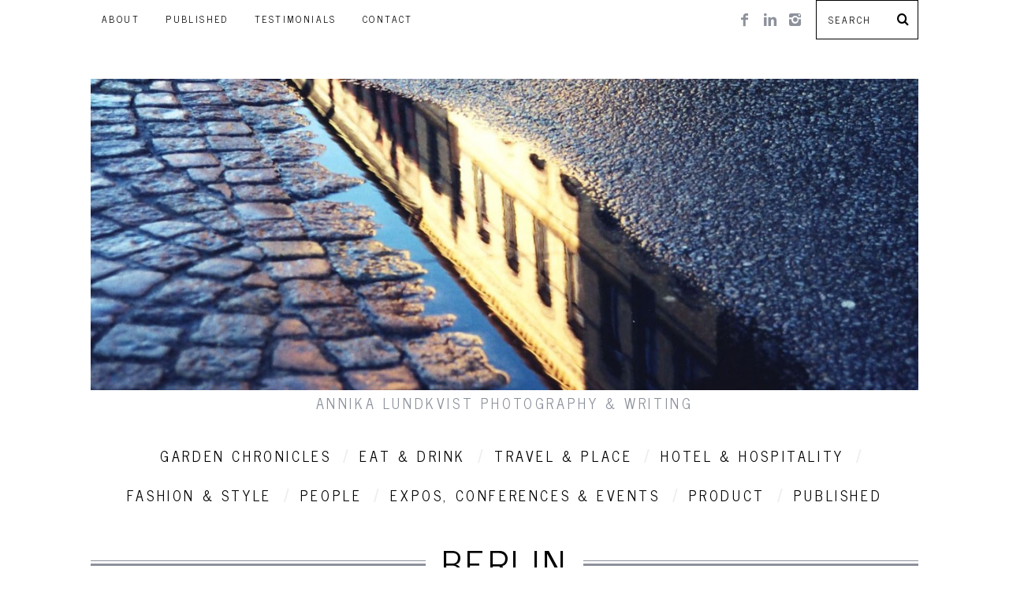

--- FILE ---
content_type: text/html; charset=UTF-8
request_url: https://annikalundkvistphotography.com/tag/berlin/
body_size: 11767
content:
<!DOCTYPE html>
<!--[if lt IE 9]><html lang="en-US" class="oldie"><![endif]-->
<!--[if (gte IE 9) | !(IE)]><!--><html lang="en-US" class="modern"><!--<![endif]-->
<head>
<meta charset="UTF-8" />
<meta name="viewport" content="width=device-width, initial-scale=1" />
<!--[if IE]><meta http-equiv='X-UA-Compatible' content='IE=edge,chrome=1'><![endif]-->
<title>Berlin | Annika Lundkvist Photography &amp; Writing</title>
<link rel="shortcut icon" href="" />
<link rel="apple-touch-icon-precomposed" href="http://annikalundkvistphotography.com/wp-content/uploads/2014/06/Spegelbild_Circle_Sm.jpg" />

<link rel='dns-prefetch' href='//fonts.googleapis.com' />
<link rel='dns-prefetch' href='//s.w.org' />
<link rel="alternate" type="application/rss+xml" title="Annika Lundkvist Photography &amp; Writing &raquo; Feed" href="https://annikalundkvistphotography.com/feed/" />
<link rel="alternate" type="application/rss+xml" title="Annika Lundkvist Photography &amp; Writing &raquo; Comments Feed" href="https://annikalundkvistphotography.com/comments/feed/" />
<link rel="alternate" type="application/rss+xml" title="Annika Lundkvist Photography &amp; Writing &raquo; Berlin Tag Feed" href="https://annikalundkvistphotography.com/tag/berlin/feed/" />
		<script type="text/javascript">
			window._wpemojiSettings = {"baseUrl":"https:\/\/s.w.org\/images\/core\/emoji\/11\/72x72\/","ext":".png","svgUrl":"https:\/\/s.w.org\/images\/core\/emoji\/11\/svg\/","svgExt":".svg","source":{"concatemoji":"https:\/\/annikalundkvistphotography.com\/wp-includes\/js\/wp-emoji-release.min.js?ver=4.9.26"}};
			!function(e,a,t){var n,r,o,i=a.createElement("canvas"),p=i.getContext&&i.getContext("2d");function s(e,t){var a=String.fromCharCode;p.clearRect(0,0,i.width,i.height),p.fillText(a.apply(this,e),0,0);e=i.toDataURL();return p.clearRect(0,0,i.width,i.height),p.fillText(a.apply(this,t),0,0),e===i.toDataURL()}function c(e){var t=a.createElement("script");t.src=e,t.defer=t.type="text/javascript",a.getElementsByTagName("head")[0].appendChild(t)}for(o=Array("flag","emoji"),t.supports={everything:!0,everythingExceptFlag:!0},r=0;r<o.length;r++)t.supports[o[r]]=function(e){if(!p||!p.fillText)return!1;switch(p.textBaseline="top",p.font="600 32px Arial",e){case"flag":return s([55356,56826,55356,56819],[55356,56826,8203,55356,56819])?!1:!s([55356,57332,56128,56423,56128,56418,56128,56421,56128,56430,56128,56423,56128,56447],[55356,57332,8203,56128,56423,8203,56128,56418,8203,56128,56421,8203,56128,56430,8203,56128,56423,8203,56128,56447]);case"emoji":return!s([55358,56760,9792,65039],[55358,56760,8203,9792,65039])}return!1}(o[r]),t.supports.everything=t.supports.everything&&t.supports[o[r]],"flag"!==o[r]&&(t.supports.everythingExceptFlag=t.supports.everythingExceptFlag&&t.supports[o[r]]);t.supports.everythingExceptFlag=t.supports.everythingExceptFlag&&!t.supports.flag,t.DOMReady=!1,t.readyCallback=function(){t.DOMReady=!0},t.supports.everything||(n=function(){t.readyCallback()},a.addEventListener?(a.addEventListener("DOMContentLoaded",n,!1),e.addEventListener("load",n,!1)):(e.attachEvent("onload",n),a.attachEvent("onreadystatechange",function(){"complete"===a.readyState&&t.readyCallback()})),(n=t.source||{}).concatemoji?c(n.concatemoji):n.wpemoji&&n.twemoji&&(c(n.twemoji),c(n.wpemoji)))}(window,document,window._wpemojiSettings);
		</script>
		<style type="text/css">
img.wp-smiley,
img.emoji {
	display: inline !important;
	border: none !important;
	box-shadow: none !important;
	height: 1em !important;
	width: 1em !important;
	margin: 0 .07em !important;
	vertical-align: -0.1em !important;
	background: none !important;
	padding: 0 !important;
}
</style>
<link rel='stylesheet' id='formidable-css'  href='https://annikalundkvistphotography.com/wp-content/plugins/formidable/css/formidableforms.css?ver=219945' type='text/css' media='all' />
<link rel='stylesheet' id='contact-form-7-css'  href='https://annikalundkvistphotography.com/wp-content/plugins/contact-form-7/includes/css/styles.css?ver=4.0.1' type='text/css' media='all' />
<link rel='stylesheet' id='SFSImainCss-css'  href='https://annikalundkvistphotography.com/wp-content/plugins/ultimate-social-media-icons/css/sfsi-style.css?ver=4.9.26' type='text/css' media='all' />
<link rel='stylesheet' id='main-style-css'  href='https://annikalundkvistphotography.com/wp-content/themes/simplemag/style.css?ver=4.9.26' type='text/css' media='all' />
<link rel='stylesheet' id='mc4wp-form-basic-css'  href='https://annikalundkvistphotography.com/wp-content/plugins/mailchimp-for-wp/assets/css/form-basic.min.css?ver=3.1' type='text/css' media='all' />
<link rel='stylesheet' id='redux-google-fonts-ti_option-css'  href='https://fonts.googleapis.com/css?family=News+Cycle%3A400%7CLato&#038;subset=latin&#038;ver=1625858284' type='text/css' media='all' />
<link rel='stylesheet' id='jetpack_css-css'  href='https://annikalundkvistphotography.com/wp-content/plugins/jetpack/css/jetpack.css?ver=3.2.5' type='text/css' media='all' />
<script type='text/javascript' src='https://annikalundkvistphotography.com/wp-includes/js/jquery/jquery.js?ver=1.12.4'></script>
<script type='text/javascript' src='https://annikalundkvistphotography.com/wp-includes/js/jquery/jquery-migrate.min.js?ver=1.4.1'></script>
<link rel='https://api.w.org/' href='https://annikalundkvistphotography.com/wp-json/' />
<link rel="EditURI" type="application/rsd+xml" title="RSD" href="https://annikalundkvistphotography.com/xmlrpc.php?rsd" />
<link rel="wlwmanifest" type="application/wlwmanifest+xml" href="https://annikalundkvistphotography.com/wp-includes/wlwmanifest.xml" /> 
<meta name="generator" content="WordPress 4.9.26" />
<meta name="[base64]" content="ywVusQtrKmRKnNvKFfnN"/><meta name="viewport" content="width=device-width, initial-scale=1"><meta property="og:image:secure_url" content="https://annikalundkvistphotography.com/wp-content/uploads/2018/07/ABC_0899-2.jpg" data-id="sfsi"><meta property="og:image:type" content="" data-id="sfsi" /><meta property="og:image:width" content="2000" data-id="sfsi" /><meta property="og:image:height" content="2992" data-id="sfsi" /><meta property="og:url" content="https://annikalundkvistphotography.com/2018/07/kiezkind-%e2%9d%a4%ef%b8%8f/" data-id="sfsi" /><meta property="og:description" content="On our recent visit to Berlin, I knew we had to visit at least one 'Eltern Kind Cafe'.  I love these concepts- cafes with areas for children to play while parents relax with their coffee &amp; coffee.  Our recent visit to Germany's capital was brief so I really wanted to choose right for our first family visit to one of these, also known as Kindercafes.  I definitely feel we chose right in selecting Kiezkind. Situated cozily in Helmholzplatz in Prenzlauer Berg, the building, now housing a cafe, sandbox and areas for hosting parties,  has industrial bones &amp; a lot of atmosphere.  It was originally an electrical power station for surrounding streets. It was superb to order a couple of hot caffeinated beverages, sit, relax &amp; watch our son play.













" data-id="sfsi" /><meta property="og:title" content="KIEZKIND ❤️" data-id="sfsi" /><!-- <meta name="NextGEN" version="3.1.5" /> -->
<style type="text/css">
.main-menu > ul > li:hover > a {color:#ffffff;}.secondary-menu ul > li:hover > a {color:#144f03;}.main-menu > ul > .link-arrow > a:after{border-color:transparent transparent #064403;}.main-menu > ul > li > .sub-menu{border-top-color:#064403;}.modern .content-over-image figure:before{opacity:0.1;}#searchform input,#searchform button{color:#000000}.modern .content-over-image:hover figure:before{opacity:0.7;}.main-menu .sub-menu .sub-links a:after{background-color:#ffffff}.sidebar .widget{border-bottom:1px solid #ffffff;}.footer-sidebar .widget_rss li:after,.footer-sidebar .widget_pages li a:after,.footer-sidebar .widget_nav_menu li a:after,.footer-sidebar .widget_categories ul li:after, .footer-sidebar .widget_recent_entries li:after,.footer-sidebar .widget_recent_comments li:after{background-color:#000000;}.footer-sidebar .widget_ti_latest_comments .comment-text:after{border-bottom-color:#ffffff;}.footer-sidebar .widget_ti_latest_comments .comment-text:before{border-bottom-color:#585b61;}.footer-sidebar .widget_ti_latest_comments .comment-text{border-color:#585b61;}
.sub-menu-columns .sub-menu .sub-links > .menu-item-has-children > a {color:#ffcc0d;}
.title-with-sep{background:url("https://annikalundkvistphotography.com/wp-content/themes/simplemag/images/section-header.png") repeat-x 0 50%;}
/* Custom CSS */
</style>
<link rel="icon" href="https://annikalundkvistphotography.com/wp-content/uploads/2019/03/cropped-ALP-logo-32x32.jpg" sizes="32x32" />
<link rel="icon" href="https://annikalundkvistphotography.com/wp-content/uploads/2019/03/cropped-ALP-logo-192x192.jpg" sizes="192x192" />
<link rel="apple-touch-icon-precomposed" href="https://annikalundkvistphotography.com/wp-content/uploads/2019/03/cropped-ALP-logo-180x180.jpg" />
<meta name="msapplication-TileImage" content="https://annikalundkvistphotography.com/wp-content/uploads/2019/03/cropped-ALP-logo-270x270.jpg" />
<style type="text/css" title="dynamic-css" class="options-output">h1, h2, h3, h4, h5, h6, .main-menu a, .secondary-menu a, .widget_pages, .widget_categories, .widget_nav_menu, .tagline, .sub-title, .entry-meta, .entry-note, .read-more, #submit, .single .entry-content > p:first-of-type:first-letter, input#s, .single-author-box .vcard, .comment-author, .comment-meta, .comment-reply-link, #respond label, .copyright, #wp-calendar tbody, .latest-reviews i, .score-box .total{font-family:"News Cycle";font-weight:400;font-style:normal;}.title-with-sep, .title-with-bg, .classic-layout .entry-title, .posts-slider .entry-title{font-size:48px;}.main-menu > ul > li{font-size:18px;}body{font-family:Lato;font-weight:normal;font-style:normal;font-size:16px;}body, .site-content, .layout-full .title-with-sep .title, .layout-full .title-with-sep .entry-title{background-color:#ffffff;}.entry-image, .paging-navigation .current, .link-pages span, .score-line span, .entry-breakdown .item .score-line, .widget_ti_most_commented span, .all-news-link .read-more{background-color:#195904;}.paging-navigation .current, .widget span i, .score-line span i, .all-news-link .read-more{color:#000000;}#masthead, .main-menu-fixed{background-color:#ffffff;}.top-strip, .secondary-menu .sub-menu, .top-strip #searchform input[type="text"], .top-strip .social li ul{background-color:#ffffff;}.top-strip{border-bottom:0px solid #ffffff;}.secondary-menu a{color:#000000;}.secondary-menu a:hover{color:#144f03;}.secondary-menu li, .top-strip #searchform input[type="text"]{border-color:#ffffff;}.top-strip .social li a{color:#8c919b;}.main-menu,.sticky-active .main-menu-fixed{background-color:#ffffff;}.main-menu > ul > li > a{color:#000000;}.main-menu > ul > li > a:hover{color:#ffffff;}.main-menu > ul > li:after{color:#eeeeee;}.main-menu{border-top:1px solid #ffffff;}.main-menu{border-bottom:3px solid #ffffff;}.main-menu .sub-menu{border-top:0px solid #ffffff;border-bottom:0px solid #ffffff;border-left:0px solid #ffffff;border-right:0px solid #ffffff;}.main-menu .sub-menu,.main-menu .sub-menu-two-columns .sub-menu:before{background-color:#ffffff;}.sub-links li a{color:#ffffff;}.sub-links li a:hover{color:#ffcc0d;}.main-menu .sub-menu .sub-links a:after{background-color:#ffffff;}.main-menu .sub-menu:after{background-color:#ffffff;}.sub-posts li a{color:#ffffff;}.sub-posts li a:hover{color:#ffcc0d;}.modern .content-over-image figure:before{background-color:#ffffff;}.sidebar{border-top:1px solid #ffffff;border-bottom:1px solid #ffffff;border-left:1px solid #ffffff;border-right:1px solid #ffffff;}.slide-dock{background-color:#ffffff;}.slide-dock h3, .slide-dock a, .slide-dock p{color:#000000;}.footer-sidebar, .widget_ti_most_commented li a{background-color:#ffffff;}.footer-sidebar .widget h3{color:#ffcc0d;}.footer-sidebar{color:#8c919b;}.footer-sidebar .widget a{color:#000000;}.footer-sidebar .widget a:hover{color:#ffcc0d;}.widget-area-2, .widget-area-3, .footer-sidebar .widget{border-top:1px dotted #585b61;border-bottom:1px dotted #585b61;border-left:1px dotted #585b61;border-right:1px dotted #585b61;}.copyright{background-color:#ffffff;}.copyright, .copyright a{color:#000000;}</style></head>

<body class="archive tag tag-berlin tag-14" itemscope itemtype="http://schema.org/WebPage">

    <div id="pageslide" class="st-menu st-effect">
    	<a href="#" id="close-pageslide"><i class="icomoon-remove-sign"></i></a>
    </div><!-- Sidebar in Mobile View -->
    
	    <section id="site" class="layout-full">
        <div class="site-content">
    
            <header id="masthead" role="banner" class="clearfix with-menu top-strip-fixed color-site-white" itemscope itemtype="http://schema.org/WPHeader">
                
                <div class="no-print top-strip">
                    <div class="wrapper clearfix">
            
                        
<form method="get" id="searchform" action="https://annikalundkvistphotography.com/" role="search">
	<input type="text" name="s" id="s" value="Search" onfocus="if(this.value=='Search')this.value='';" onblur="if(this.value=='')this.value='Search';" />
    <button type="submit">
    	<i class="icomoon-search"></i>
    </button>
</form><ul class="social">
		<li><a href="#" class="icomoon-share social-share-link"></a>
			<ul><li><a href="https://www.facebook.com/AnnikaLundkvistPhotographyWriting" class="icomoon-facebook" target="_blank"></a></li><li><a href="http://www.linkedin.com/in/annikalundkvist" class="icomoon-linkedin" target="_blank"></a></li><li><a href="https://www.instagram.com/pedestrianspace" class="icomoon-instagram" target="_blank"></a></li>		</ul>
		</li>
	</ul>                        
                        <a href="#" id="open-pageslide" data-effect="st-effect"><i class="icomoon-menu"></i></a>
                        
                        <nav class="secondary-menu" role="navigation" itemscope="itemscope" itemtype="http://schema.org/SiteNavigationElement"><ul id="secondary-nav" class="menu"><li id="menu-item-8254" class="menu-item menu-item-type-post_type menu-item-object-page menu-item-8254"><a href="https://annikalundkvistphotography.com/about/">ABOUT</a></li>
<li id="menu-item-7830" class="menu-item menu-item-type-post_type menu-item-object-page menu-item-7830"><a href="https://annikalundkvistphotography.com/publications/">PUBLISHED</a></li>
<li id="menu-item-3382" class="menu-item menu-item-type-post_type menu-item-object-page menu-item-3382"><a href="https://annikalundkvistphotography.com/testimonials/">TESTIMONIALS</a></li>
<li id="menu-item-157" class="menu-item menu-item-type-post_type menu-item-object-page menu-item-157"><a href="https://annikalundkvistphotography.com/contact/">CONTACT</a></li>
</ul></nav>                    </div><!-- .wrapper -->
                </div><!-- .top-strip -->
                
                
                <div id="branding" class="animated">
                    <div class="wrapper">
                    
<div class="header header-default">
    <a class="logo" href="https://annikalundkvistphotography.com/">
        <img src="http://annikalundkvistphotography.com/wp-content/uploads/2021/07/SPEGELBILD4-copy.jpg" alt="Annika Lundkvist Photography &amp; Writing - Annika Lundkvist Photography &amp; Writing" width="1196" height="450" />
    </a><!-- Logo -->
    
        <span class="tagline" itemprop="description">Annika Lundkvist Photography &amp; Writing</span>
    </div><!-- .header-default -->                    </div><!-- .wrapper -->
                </div><!-- #branding -->
                
				<div class="no-print animated main-menu-container"><nav class="wrapper main-menu" role="navigation" itemscope="itemscope" itemtype="http://schema.org/SiteNavigationElement"><ul id="main-nav" class="menu"><li id="menu-item-9623" class="menu-item menu-item-type-taxonomy menu-item-object-category"><a href="https://annikalundkvistphotography.com/category/garden-chronicles/">GARDEN CHRONICLES</a><div class="sub-menu"><ul class="sub-posts">
								<li>
									<figure>
										<a href="https://annikalundkvistphotography.com/2024/05/9704/"><img src="https://annikalundkvistphotography.com/wp-content/uploads/2024/05/IMG_6223-296x197.jpg" alt="A Garden Grows" width="296" height="197" /></a>
									</figure>
									<a href="https://annikalundkvistphotography.com/2024/05/9704/">A Garden Grows</a>
								</li>
								<li>
									<figure>
										<a href="https://annikalundkvistphotography.com/2024/04/9693/"><img src="https://annikalundkvistphotography.com/wp-content/uploads/2024/04/WhatsApp-Image-2024-04-26-at-11.47.01-296x197.jpeg" alt="The Right to Garden" width="296" height="197" /></a>
									</figure>
									<a href="https://annikalundkvistphotography.com/2024/04/9693/">The Right to Garden</a>
								</li>
								<li>
									<figure>
										<a href="https://annikalundkvistphotography.com/2024/04/happiness-is-a-thriving-pea-plant/"><img src="https://annikalundkvistphotography.com/wp-content/uploads/2024/04/IMG_5443-3-296x197.jpeg" alt="HAPPINESS IS A THRIVING PEA PLANT" width="296" height="197" /></a>
									</figure>
									<a href="https://annikalundkvistphotography.com/2024/04/happiness-is-a-thriving-pea-plant/">HAPPINESS IS A THRIVING PEA PLANT</a>
								</li></ul></div>
</li>
<li id="menu-item-6562" class="menu-item menu-item-type-taxonomy menu-item-object-category"><a href="https://annikalundkvistphotography.com/category/eat/">EAT &#038; DRINK</a><div class="sub-menu"><ul class="sub-posts">
								<li>
									<figure>
										<a href="https://annikalundkvistphotography.com/2026/01/confronting-conversing-about-what-we-consume/"><img src="https://annikalundkvistphotography.com/wp-content/uploads/2026/01/605735082_10230056670736942_3190347759054923540_n-2-296x197.jpg" alt="Confronting &#038; Conversing About What We Consume" width="296" height="197" /></a>
									</figure>
									<a href="https://annikalundkvistphotography.com/2026/01/confronting-conversing-about-what-we-consume/">Confronting &#038; Conversing About What We Consume</a>
								</li>
								<li>
									<figure>
										<a href="https://annikalundkvistphotography.com/2021/06/featured-top-9-food-photography/"><img src="https://annikalundkvistphotography.com/wp-content/uploads/2021/06/Screenshot-2021-06-18-at-09.40.50.png" alt="Featured Top 9 Food Photography" width="296" height="159" /></a>
									</figure>
									<a href="https://annikalundkvistphotography.com/2021/06/featured-top-9-food-photography/">Featured Top 9 Food Photography</a>
								</li>
								<li>
									<figure>
										<a href="https://annikalundkvistphotography.com/2020/07/pea-shoots/"><img src="https://annikalundkvistphotography.com/wp-content/uploads/2020/07/2020-07-18-10.07.49.jpg" alt="Pea Shoots" width="296" height="197" /></a>
									</figure>
									<a href="https://annikalundkvistphotography.com/2020/07/pea-shoots/">Pea Shoots</a>
								</li></ul></div>
</li>
<li id="menu-item-6568" class="menu-item menu-item-type-taxonomy menu-item-object-category"><a href="https://annikalundkvistphotography.com/category/travel-place-space/">TRAVEL &#038; PLACE</a><div class="sub-menu"><ul class="sub-posts">
								<li>
									<figure>
										<a href="https://annikalundkvistphotography.com/2022/03/krakow-november-1-2021/"><img src="http://annikalundkvistphotography.com/wp-content/uploads/2022/03/2021-11-01-14.53.33-940x1409.jpg" class="wp-post-image" alt="Kraków: November 1, 2021" /></a>
									</figure>
									<a href="https://annikalundkvistphotography.com/2022/03/krakow-november-1-2021/">Kraków: November 1, 2021</a>
								</li>
								<li>
									<figure>
										<a href="https://annikalundkvistphotography.com/2021/12/zakopane-autumn-mood/"><img src="https://annikalundkvistphotography.com/wp-content/uploads/2021/12/ZAKOPANE-AUTUMN-blue-296x197.png" alt="Zakopane Autumn Mood" width="296" height="197" /></a>
									</figure>
									<a href="https://annikalundkvistphotography.com/2021/12/zakopane-autumn-mood/">Zakopane Autumn Mood</a>
								</li>
								<li>
									<figure>
										<a href="https://annikalundkvistphotography.com/2020/09/autumns-arrival/"><img src="https://annikalundkvistphotography.com/wp-content/uploads/2020/09/2020-09-06-15.30.52.jpg" alt="Autumn&#8217;s Arrival" width="131" height="197" /></a>
									</figure>
									<a href="https://annikalundkvistphotography.com/2020/09/autumns-arrival/">Autumn&#8217;s Arrival</a>
								</li></ul></div>
</li>
<li id="menu-item-8451" class="menu-item menu-item-type-taxonomy menu-item-object-category"><a href="https://annikalundkvistphotography.com/category/hotel-hospitality/">HOTEL &#038; HOSPITALITY</a><div class="sub-menu"><ul class="sub-posts">
								<li>
									<figure>
										<a href="https://annikalundkvistphotography.com/2019/09/royal-park-articles-in-dagens-nyheter/"><img src="https://annikalundkvistphotography.com/wp-content/uploads/2019/09/RoyalPark_02.jpg" alt="Royal Park Articles in Dagens Nyheter" width="137" height="197" /></a>
									</figure>
									<a href="https://annikalundkvistphotography.com/2019/09/royal-park-articles-in-dagens-nyheter/">Royal Park Articles in Dagens Nyheter</a>
								</li>
								<li>
									<figure>
										<a href="https://annikalundkvistphotography.com/2019/08/plant-powered-at-royal-park/"><img src="https://annikalundkvistphotography.com/wp-content/uploads/2019/09/ABC_8616.jpg" alt="Plant Powered at Royal Park" width="132" height="197" /></a>
									</figure>
									<a href="https://annikalundkvistphotography.com/2019/08/plant-powered-at-royal-park/">Plant Powered at Royal Park</a>
								</li>
								<li>
									<figure>
										<a href="https://annikalundkvistphotography.com/2019/05/plant-powered-brunch-at-radisson-blu-royal-park-round-2/"><img src="https://annikalundkvistphotography.com/wp-content/uploads/2019/05/ABC_7801.jpg" alt="Plant-Powered Brunch at Radisson Blu Royal Park (Round 2!)" width="296" height="197" /></a>
									</figure>
									<a href="https://annikalundkvistphotography.com/2019/05/plant-powered-brunch-at-radisson-blu-royal-park-round-2/">Plant-Powered Brunch at Radisson Blu Royal Park (Round 2!)</a>
								</li></ul></div>
</li>
<li id="menu-item-6567" class="menu-item menu-item-type-taxonomy menu-item-object-category"><a href="https://annikalundkvistphotography.com/category/style/">FASHION &#038; STYLE</a><div class="sub-menu"><ul class="sub-posts">
								<li>
									<figure>
										<a href="https://annikalundkvistphotography.com/2019/05/do-no-harm-apparel-on-a-snowy-stockholm-morning/"><img src="https://annikalundkvistphotography.com/wp-content/uploads/2019/05/ABC_5278.jpg" alt="Do No Harm Apparel on a snowy, Stockholm morning" width="131" height="197" /></a>
									</figure>
									<a href="https://annikalundkvistphotography.com/2019/05/do-no-harm-apparel-on-a-snowy-stockholm-morning/">Do No Harm Apparel on a snowy, Stockholm morning</a>
								</li>
								<li>
									<figure>
										<a href="https://annikalundkvistphotography.com/2018/01/afro-soder-2/"><img src="https://annikalundkvistphotography.com/wp-content/uploads/2018/01/Afro_Soder_Collage_4-296x197.jpg" alt="Afro Söder" width="296" height="197" /></a>
									</figure>
									<a href="https://annikalundkvistphotography.com/2018/01/afro-soder-2/">Afro Söder</a>
								</li>
								<li>
									<figure>
										<a href="https://annikalundkvistphotography.com/2017/01/rachel-on-waikiki/"><img src="https://annikalundkvistphotography.com/wp-content/uploads/2019/01/41-296x197.jpg" alt="Rachel on Waikiki" width="296" height="197" /></a>
									</figure>
									<a href="https://annikalundkvistphotography.com/2017/01/rachel-on-waikiki/">Rachel on Waikiki</a>
								</li></ul></div>
</li>
<li id="menu-item-6564" class="menu-item menu-item-type-taxonomy menu-item-object-category menu-item-has-children"><a href="https://annikalundkvistphotography.com/category/people/">PEOPLE</a><div class="sub-menu"><ul class="sub-posts">
								<li>
									<figure>
										<a href="https://annikalundkvistphotography.com/2019/03/the-heart-of-the-series/"><img src="https://annikalundkvistphotography.com/wp-content/uploads/2019/03/IMG_20190303_145740_044-296x197.jpg" alt="The Heart of the Series + Behind the Scenes!" width="296" height="197" /></a>
									</figure>
									<a href="https://annikalundkvistphotography.com/2019/03/the-heart-of-the-series/">The Heart of the Series + Behind the Scenes!</a>
								</li>
								<li>
									<figure>
										<a href="https://annikalundkvistphotography.com/2018/12/natural-love-energy/"><img src="https://annikalundkvistphotography.com/wp-content/uploads/2018/12/ABC_4476-2-296x197.jpg" alt="Natural Love &#038; Energy" width="296" height="197" /></a>
									</figure>
									<a href="https://annikalundkvistphotography.com/2018/12/natural-love-energy/">Natural Love &#038; Energy</a>
								</li>
								<li>
									<figure>
										<a href="https://annikalundkvistphotography.com/2018/10/love-is-in-the-air-2/"><img src="https://annikalundkvistphotography.com/wp-content/uploads/2018/10/ABC_3778-296x197.jpg" alt="Love is in the Air ?" width="296" height="197" /></a>
									</figure>
									<a href="https://annikalundkvistphotography.com/2018/10/love-is-in-the-air-2/">Love is in the Air ?</a>
								</li></ul>
<ul class="sub-links">
	<li id="menu-item-8144" class="menu-item menu-item-type-taxonomy menu-item-object-category"><a href="https://annikalundkvistphotography.com/category/people/women-people/">WOMEN</a><div class="sub-menu"></div>
</li>
	<li id="menu-item-8141" class="menu-item menu-item-type-taxonomy menu-item-object-category"><a href="https://annikalundkvistphotography.com/category/people/men-people/">MEN</a><div class="sub-menu"></div>
</li>
	<li id="menu-item-8142" class="menu-item menu-item-type-taxonomy menu-item-object-category"><a href="https://annikalundkvistphotography.com/category/people/place-portraits/">PLACE PORTRAITS</a><div class="sub-menu"></div>
</li>
	<li id="menu-item-8140" class="menu-item menu-item-type-taxonomy menu-item-object-category"><a href="https://annikalundkvistphotography.com/category/people/ink-people/">INK</a><div class="sub-menu"></div>
</li>
	<li id="menu-item-8143" class="menu-item menu-item-type-taxonomy menu-item-object-category"><a href="https://annikalundkvistphotography.com/category/people/sports/">SPORTS</a><div class="sub-menu"></div>
</li>
</ul>
</div>
</li>
<li id="menu-item-8226" class="menu-item menu-item-type-taxonomy menu-item-object-category"><a href="https://annikalundkvistphotography.com/category/expos-conferences-events/">EXPOS, CONFERENCES &#038; EVENTS</a><div class="sub-menu"><ul class="sub-posts">
								<li>
									<figure>
										<a href="https://annikalundkvistphotography.com/2019/04/vegovision-gothenburg/"><img src="https://annikalundkvistphotography.com/wp-content/uploads/2019/04/ABC_6154.jpg" alt="Vegovision Göteborg 2019" width="296" height="197" /></a>
									</figure>
									<a href="https://annikalundkvistphotography.com/2019/04/vegovision-gothenburg/">Vegovision Göteborg 2019</a>
								</li>
								<li>
									<figure>
										<a href="https://annikalundkvistphotography.com/2018/10/stockholm-beer-whisky-festival-2018/"><img src="https://annikalundkvistphotography.com/wp-content/uploads/2018/10/ABC_3248-2-296x197.jpg" alt="Stockholm Beer &#038; Whisky Festival 2018" width="296" height="197" /></a>
									</figure>
									<a href="https://annikalundkvistphotography.com/2018/10/stockholm-beer-whisky-festival-2018/">Stockholm Beer &#038; Whisky Festival 2018</a>
								</li>
								<li>
									<figure>
										<a href="https://annikalundkvistphotography.com/2017/11/vegovision/"><img src="https://annikalundkvistphotography.com/wp-content/uploads/2019/01/IMG_20171104_131224_733-1-480x640-296x197.jpg" alt="VEGOVISION 2017" width="296" height="197" /></a>
									</figure>
									<a href="https://annikalundkvistphotography.com/2017/11/vegovision/">VEGOVISION 2017</a>
								</li></ul></div>
</li>
<li id="menu-item-6565" class="menu-item menu-item-type-taxonomy menu-item-object-category"><a href="https://annikalundkvistphotography.com/category/product-advertising/">PRODUCT</a><div class="sub-menu"><ul class="sub-posts">
								<li>
									<figure>
										<a href="https://annikalundkvistphotography.com/2018/09/q-a-with-babyleo-se/"><img src="https://annikalundkvistphotography.com/wp-content/uploads/2018/09/LRM_EXPORT_20180829_211820-296x197.jpg" alt="Q &#038; A with BabyLeo.se" width="296" height="197" /></a>
									</figure>
									<a href="https://annikalundkvistphotography.com/2018/09/q-a-with-babyleo-se/">Q &#038; A with BabyLeo.se</a>
								</li>
								<li>
									<figure>
										<a href="https://annikalundkvistphotography.com/2014/12/christmas-at-newstalgie/"><img src="https://annikalundkvistphotography.com/wp-content/uploads/2014/12/Newstalgie_Jul_8-296x197.jpg" alt="Christmas at Newstalgie" width="296" height="197" /></a>
									</figure>
									<a href="https://annikalundkvistphotography.com/2014/12/christmas-at-newstalgie/">Christmas at Newstalgie</a>
								</li>
								<li>
									<figure>
										<a href="https://annikalundkvistphotography.com/2014/12/christmas-at-blumenhaus-am-hochweg/"><img src="https://annikalundkvistphotography.com/wp-content/uploads/2014/12/Blumenhaus_Christmas8-296x197.jpg" alt="Christmas at Blumenhaus am Hochweg" width="296" height="197" /></a>
									</figure>
									<a href="https://annikalundkvistphotography.com/2014/12/christmas-at-blumenhaus-am-hochweg/">Christmas at Blumenhaus am Hochweg</a>
								</li></ul></div>
</li>
<li id="menu-item-6566" class="menu-item menu-item-type-taxonomy menu-item-object-category"><a href="https://annikalundkvistphotography.com/category/published/">PUBLISHED</a><div class="sub-menu"><ul class="sub-posts">
								<li>
									<figure>
										<a href="https://annikalundkvistphotography.com/2020/06/chefs-covid-19-food-systems/"><img src="https://annikalundkvistphotography.com/wp-content/uploads/2020/07/Screenshot-2020-07-19-at-20.14.18.png" alt="Chefs, COVID-19 &#038; Food Systems" width="288" height="197" /></a>
									</figure>
									<a href="https://annikalundkvistphotography.com/2020/06/chefs-covid-19-food-systems/">Chefs, COVID-19 &#038; Food Systems</a>
								</li>
								<li>
									<figure>
										<a href="https://annikalundkvistphotography.com/2020/01/book-review-interview-with-zen-teacher-sante-poromaa/"><img src="https://annikalundkvistphotography.com/wp-content/uploads/2020/01/Screenshot-2020-01-08-at-19.50.44.png" alt="Book Review &#038; Interview with Zen Teacher Sante Poromaa" width="296" height="145" /></a>
									</figure>
									<a href="https://annikalundkvistphotography.com/2020/01/book-review-interview-with-zen-teacher-sante-poromaa/">Book Review &#038; Interview with Zen Teacher Sante Poromaa</a>
								</li>
								<li>
									<figure>
										<a href="https://annikalundkvistphotography.com/2020/01/bodhicharya-berlin-website/"><img src="https://annikalundkvistphotography.com/wp-content/uploads/2020/01/NEWSLETTER-BODHICHARYA-3A.png" alt="Bodhicharya Berlin Website &#038; January 2020 Newsletter" width="215" height="197" /></a>
									</figure>
									<a href="https://annikalundkvistphotography.com/2020/01/bodhicharya-berlin-website/">Bodhicharya Berlin Website &#038; January 2020 Newsletter</a>
								</li></ul></div>
</li>
</ul></nav></div>            
            </header><!-- #masthead -->
	<section id="content" role="main" class="clearfix animated">
    	<div class="wrapper">

		            
            <header class="entry-header page-header">
                <div class="title-with-sep page-title">
                    <h1 class="entry-title">
						                        Berlin                
                                            </h1>
                </div>
            </header>

                        
            
                                
            
			            <div class="grids">
                <div class="grid-8 column-1">
                                    
                                        
                                        
                    <div class="grids masonry-layout entries">
                    
<article class="grid-4 post-6580 post type-post status-publish format-standard has-post-thumbnail hentry category-kids tag-berlin tag-germany tag-world-of-child" itemscope itemtype="http://schema.org/Article">

    <figure class="entry-image">
    	<a href="https://annikalundkvistphotography.com/2018/07/kiezkind-%e2%9d%a4%ef%b8%8f/">
			<img width="330" height="494" src="https://annikalundkvistphotography.com/wp-content/uploads/2018/07/ABC_0899-2-330x494.jpg" class="attachment-masonry-size size-masonry-size wp-post-image" alt="" itemprop="image" srcset="https://annikalundkvistphotography.com/wp-content/uploads/2018/07/ABC_0899-2-330x494.jpg 330w, https://annikalundkvistphotography.com/wp-content/uploads/2018/07/ABC_0899-2-300x449.jpg 300w, https://annikalundkvistphotography.com/wp-content/uploads/2018/07/ABC_0899-2-620x928.jpg 620w, https://annikalundkvistphotography.com/wp-content/uploads/2018/07/ABC_0899-2-768x1149.jpg 768w, https://annikalundkvistphotography.com/wp-content/uploads/2018/07/ABC_0899-2-940x1406.jpg 940w, https://annikalundkvistphotography.com/wp-content/uploads/2018/07/ABC_0899-2-690x1032.jpg 690w, https://annikalundkvistphotography.com/wp-content/uploads/2018/07/ABC_0899-2-1050x1571.jpg 1050w, https://annikalundkvistphotography.com/wp-content/uploads/2018/07/ABC_0899-2-388x580.jpg 388w" sizes="(max-width: 330px) 100vw, 330px" />    	</a>

            </figure>
        
    <header class="entry-header">
        <div class="entry-meta">
           <span class="entry-category"><a href="https://annikalundkvistphotography.com/category/kids/" >KIDS</a></span>        </div>
        <h2 class="entry-title" itemprop="headline">
            <a href="https://annikalundkvistphotography.com/2018/07/kiezkind-%e2%9d%a4%ef%b8%8f/">KIEZKIND ❤️</a>
        </h2>
                    </header>
	    
        <div class="entry-summary" itemprop="text">
        <p>On our recent visit to Berlin, I knew we had to visit at least one &#8216;Eltern Kind Cafe&#8216;.  I love these concepts- cafes with&#8230;</p>
         
        	<a class="read-more-link" href="https://annikalundkvistphotography.com/2018/07/kiezkind-%e2%9d%a4%ef%b8%8f/">Read More</a>
            </div>
        
</article>
<article class="grid-4 post-1997 post type-post status-publish format-standard has-post-thumbnail hentry category-travel-place-space tag-animals-2 tag-berlin tag-germany" itemscope itemtype="http://schema.org/Article">

    <figure class="entry-image">
    	<a href="https://annikalundkvistphotography.com/2014/12/liberte/">
			<img width="330" height="492" src="https://annikalundkvistphotography.com/wp-content/uploads/2014/12/Antonia_1-330x492.jpg" class="attachment-masonry-size size-masonry-size wp-post-image" alt="" itemprop="image" srcset="https://annikalundkvistphotography.com/wp-content/uploads/2014/12/Antonia_1-330x492.jpg 330w, https://annikalundkvistphotography.com/wp-content/uploads/2014/12/Antonia_1-300x448.jpg 300w, https://annikalundkvistphotography.com/wp-content/uploads/2014/12/Antonia_1-620x926.jpg 620w, https://annikalundkvistphotography.com/wp-content/uploads/2014/12/Antonia_1-940x1404.jpg 940w, https://annikalundkvistphotography.com/wp-content/uploads/2014/12/Antonia_1-690x1030.jpg 690w, https://annikalundkvistphotography.com/wp-content/uploads/2014/12/Antonia_1-1050x1568.jpg 1050w, https://annikalundkvistphotography.com/wp-content/uploads/2014/12/Antonia_1-388x580.jpg 388w, https://annikalundkvistphotography.com/wp-content/uploads/2014/12/Antonia_1.jpg 1339w" sizes="(max-width: 330px) 100vw, 330px" />    	</a>

            </figure>
        
    <header class="entry-header">
        <div class="entry-meta">
           <span class="entry-category"><a href="https://annikalundkvistphotography.com/category/travel-place-space/" >TRAVEL &amp; PLACE</a></span>        </div>
        <h2 class="entry-title" itemprop="headline">
            <a href="https://annikalundkvistphotography.com/2014/12/liberte/">Liberté</a>
        </h2>
                    </header>
	    
        <div class="entry-summary" itemprop="text">
        <p>Photoshooting with Antonia &amp; Liberté Spring 2013 Gatow, Germany</p>
         
        	<a class="read-more-link" href="https://annikalundkvistphotography.com/2014/12/liberte/">Read More</a>
            </div>
        
</article>
<article class="grid-4 post-2039 post type-post status-publish format-standard has-post-thumbnail hentry category-style category-women-people tag-berlin tag-fashion tag-female tag-germany tag-winter" itemscope itemtype="http://schema.org/Article">

    <figure class="entry-image">
    	<a href="https://annikalundkvistphotography.com/2014/12/cold-berlin-walk/">
			<img width="330" height="491" src="https://annikalundkvistphotography.com/wp-content/uploads/2014/12/Heike_2-330x491.jpg" class="attachment-masonry-size size-masonry-size wp-post-image" alt="" itemprop="image" srcset="https://annikalundkvistphotography.com/wp-content/uploads/2014/12/Heike_2-330x491.jpg 330w, https://annikalundkvistphotography.com/wp-content/uploads/2014/12/Heike_2-300x446.jpg 300w, https://annikalundkvistphotography.com/wp-content/uploads/2014/12/Heike_2-620x923.jpg 620w, https://annikalundkvistphotography.com/wp-content/uploads/2014/12/Heike_2-940x1399.jpg 940w, https://annikalundkvistphotography.com/wp-content/uploads/2014/12/Heike_2-690x1027.jpg 690w, https://annikalundkvistphotography.com/wp-content/uploads/2014/12/Heike_2-1050x1563.jpg 1050w, https://annikalundkvistphotography.com/wp-content/uploads/2014/12/Heike_2-389x580.jpg 389w, https://annikalundkvistphotography.com/wp-content/uploads/2014/12/Heike_2.jpg 1343w" sizes="(max-width: 330px) 100vw, 330px" />    	</a>

            </figure>
        
    <header class="entry-header">
        <div class="entry-meta">
           <span class="entry-category"><a href="https://annikalundkvistphotography.com/category/style/" >FASHION &amp; STYLE</a>, <a href="https://annikalundkvistphotography.com/category/people/women-people/" >WOMEN</a></span>        </div>
        <h2 class="entry-title" itemprop="headline">
            <a href="https://annikalundkvistphotography.com/2014/12/cold-berlin-walk/">Cold Berlin Walk</a>
        </h2>
                    </header>
	    
        <div class="entry-summary" itemprop="text">
        <p>Photoshooting with Heike in Berlin one cold Winter&#8217;s day February 2012</p>
         
        	<a class="read-more-link" href="https://annikalundkvistphotography.com/2014/12/cold-berlin-walk/">Read More</a>
            </div>
        
</article>
<article class="grid-4 post-1840 post type-post status-publish format-standard has-post-thumbnail hentry category-style category-women-people tag-berlin tag-fashion tag-female tag-germany" itemscope itemtype="http://schema.org/Article">

    <figure class="entry-image">
    	<a href="https://annikalundkvistphotography.com/2014/11/country-chic-in-gatow/">
			<img width="330" height="492" src="https://annikalundkvistphotography.com/wp-content/uploads/2014/11/DSC_3979-330x492.jpg" class="attachment-masonry-size size-masonry-size wp-post-image" alt="" itemprop="image" srcset="https://annikalundkvistphotography.com/wp-content/uploads/2014/11/DSC_3979-330x492.jpg 330w, https://annikalundkvistphotography.com/wp-content/uploads/2014/11/DSC_3979-300x448.jpg 300w, https://annikalundkvistphotography.com/wp-content/uploads/2014/11/DSC_3979-620x926.jpg 620w, https://annikalundkvistphotography.com/wp-content/uploads/2014/11/DSC_3979-940x1404.jpg 940w, https://annikalundkvistphotography.com/wp-content/uploads/2014/11/DSC_3979-690x1030.jpg 690w, https://annikalundkvistphotography.com/wp-content/uploads/2014/11/DSC_3979-1050x1568.jpg 1050w, https://annikalundkvistphotography.com/wp-content/uploads/2014/11/DSC_3979-388x580.jpg 388w, https://annikalundkvistphotography.com/wp-content/uploads/2014/11/DSC_3979.jpg 1339w" sizes="(max-width: 330px) 100vw, 330px" />    	</a>

            </figure>
        
    <header class="entry-header">
        <div class="entry-meta">
           <span class="entry-category"><a href="https://annikalundkvistphotography.com/category/style/" >FASHION &amp; STYLE</a>, <a href="https://annikalundkvistphotography.com/category/people/women-people/" >WOMEN</a></span>        </div>
        <h2 class="entry-title" itemprop="headline">
            <a href="https://annikalundkvistphotography.com/2014/11/country-chic-in-gatow/">Country Chic in Gatow</a>
        </h2>
                    </header>
	    
        <div class="entry-summary" itemprop="text">
        <p>Photographing horse lover &amp; rider Antonia in Gatow March 2013 &nbsp;</p>
         
        	<a class="read-more-link" href="https://annikalundkvistphotography.com/2014/11/country-chic-in-gatow/">Read More</a>
            </div>
        
</article>
<article class="grid-4 post-1766 post type-post status-publish format-standard hentry category-people category-place-portraits tag-berlin tag-germany" itemscope itemtype="http://schema.org/Article">

    <figure class="entry-image">
    	<a href="https://annikalundkvistphotography.com/2014/11/antonia-on-being-a-berliner/">
			<img src="http://annikalundkvistphotography.com/wp-content/uploads/2014/11/2013_3_BERLIN_ANTONIA_2-620x467.jpg" class="wp-post-image" />    	</a>

            </figure>
        
    <header class="entry-header">
        <div class="entry-meta">
           <span class="entry-category"><a href="https://annikalundkvistphotography.com/category/people/" >PEOPLE</a>, <a href="https://annikalundkvistphotography.com/category/people/place-portraits/" >PLACE PORTRAITS</a></span>        </div>
        <h2 class="entry-title" itemprop="headline">
            <a href="https://annikalundkvistphotography.com/2014/11/antonia-on-being-a-berliner/">Antonia on &#8216;Being a Berliner&#8217;</a>
        </h2>
                    </header>
	    
        <div class="entry-summary" itemprop="text">
        <p>“I love to be a Berliner &amp; to live here because it’s a very modern, big city with a lot of different faces &amp;&#8230;</p>
         
        	<a class="read-more-link" href="https://annikalundkvistphotography.com/2014/11/antonia-on-being-a-berliner/">Read More</a>
            </div>
        
</article>
<article class="grid-4 post-1738 post type-post status-publish format-standard hentry category-people category-place-portraits tag-berlin tag-germany" itemscope itemtype="http://schema.org/Article">

    <figure class="entry-image">
    	<a href="https://annikalundkvistphotography.com/2014/11/alex-on-being-in-berlin/">
			<img src="http://annikalundkvistphotography.com/wp-content/uploads/2014/11/2013_3_BERLIN_ALEX-620x463.jpg" class="wp-post-image" />    	</a>

            </figure>
        
    <header class="entry-header">
        <div class="entry-meta">
           <span class="entry-category"><a href="https://annikalundkvistphotography.com/category/people/" >PEOPLE</a>, <a href="https://annikalundkvistphotography.com/category/people/place-portraits/" >PLACE PORTRAITS</a></span>        </div>
        <h2 class="entry-title" itemprop="headline">
            <a href="https://annikalundkvistphotography.com/2014/11/alex-on-being-in-berlin/">Alex on &#8216;Being in Berlin&#8217;</a>
        </h2>
                    </header>
	    
        <div class="entry-summary" itemprop="text">
        <p>&#8220;I come from Bonn, near Cologne. At the moment, I live in Potsdam, a gorgeous city with a historical background. It is small &amp;&#8230;</p>
         
        	<a class="read-more-link" href="https://annikalundkvistphotography.com/2014/11/alex-on-being-in-berlin/">Read More</a>
            </div>
        
</article>
<article class="grid-4 post-1207 post type-post status-publish format-standard has-post-thumbnail hentry category-style category-men-people category-women-people tag-berlin tag-fashion tag-germany tag-urban" itemscope itemtype="http://schema.org/Article">

    <figure class="entry-image">
    	<a href="https://annikalundkvistphotography.com/2014/11/onepiece-berlin/">
			<img width="330" height="220" src="https://annikalundkvistphotography.com/wp-content/uploads/2014/10/DSC_7930-330x220.jpg" class="attachment-masonry-size size-masonry-size wp-post-image" alt="" itemprop="image" srcset="https://annikalundkvistphotography.com/wp-content/uploads/2014/10/DSC_7930-330x220.jpg 330w, https://annikalundkvistphotography.com/wp-content/uploads/2014/10/DSC_7930-300x200.jpg 300w, https://annikalundkvistphotography.com/wp-content/uploads/2014/10/DSC_7930-620x414.jpg 620w, https://annikalundkvistphotography.com/wp-content/uploads/2014/10/DSC_7930-940x629.jpg 940w, https://annikalundkvistphotography.com/wp-content/uploads/2014/10/DSC_7930-296x197.jpg 296w, https://annikalundkvistphotography.com/wp-content/uploads/2014/10/DSC_7930-690x461.jpg 690w, https://annikalundkvistphotography.com/wp-content/uploads/2014/10/DSC_7930-1050x702.jpg 1050w, https://annikalundkvistphotography.com/wp-content/uploads/2014/10/DSC_7930-866x580.jpg 866w, https://annikalundkvistphotography.com/wp-content/uploads/2014/10/DSC_7930.jpg 1200w" sizes="(max-width: 330px) 100vw, 330px" />    	</a>

            </figure>
        
    <header class="entry-header">
        <div class="entry-meta">
           <span class="entry-category"><a href="https://annikalundkvistphotography.com/category/style/" >FASHION &amp; STYLE</a>, <a href="https://annikalundkvistphotography.com/category/people/men-people/" >MEN</a>, <a href="https://annikalundkvistphotography.com/category/people/women-people/" >WOMEN</a></span>        </div>
        <h2 class="entry-title" itemprop="headline">
            <a href="https://annikalundkvistphotography.com/2014/11/onepiece-berlin/">OnePiece Berlin</a>
        </h2>
                    </header>
	    
        <div class="entry-summary" itemprop="text">
        <p>Portfolio Shoot with clothes provided by OnePiece Berlin December 2012       &nbsp; &nbsp;</p>
         
        	<a class="read-more-link" href="https://annikalundkvistphotography.com/2014/11/onepiece-berlin/">Read More</a>
            </div>
        
</article>
<article class="grid-4 post-1758 post type-post status-publish format-standard hentry category-people category-place-portraits tag-berlin tag-germany" itemscope itemtype="http://schema.org/Article">

    <figure class="entry-image">
    	<a href="https://annikalundkvistphotography.com/2014/11/eric-on-berlin-as-heimat/">
			<img src="http://annikalundkvistphotography.com/wp-content/uploads/2014/11/2013_3_BERLIN_ERIC-620x463.jpg" class="wp-post-image" />    	</a>

            </figure>
        
    <header class="entry-header">
        <div class="entry-meta">
           <span class="entry-category"><a href="https://annikalundkvistphotography.com/category/people/" >PEOPLE</a>, <a href="https://annikalundkvistphotography.com/category/people/place-portraits/" >PLACE PORTRAITS</a></span>        </div>
        <h2 class="entry-title" itemprop="headline">
            <a href="https://annikalundkvistphotography.com/2014/11/eric-on-berlin-as-heimat/">Eric on &#8216;Berlin as Heimat&#8217;</a>
        </h2>
                    </header>
	    
        <div class="entry-summary" itemprop="text">
        <p>&#8220;Berlin is not my home. It is the city I live in.&#8221; -Eric on &#8216;Berlin as Heimat&#8217;</p>
         
        	<a class="read-more-link" href="https://annikalundkvistphotography.com/2014/11/eric-on-berlin-as-heimat/">Read More</a>
            </div>
        
</article>
<article class="grid-4 post-1548 post type-post status-publish format-standard has-post-thumbnail hentry category-style category-women-people tag-berlin tag-fashion tag-female tag-germany tag-urban" itemscope itemtype="http://schema.org/Article">

    <figure class="entry-image">
    	<a href="https://annikalundkvistphotography.com/2014/11/classic-berlin-cold/">
			<img width="330" height="493" src="https://annikalundkvistphotography.com/wp-content/uploads/2014/11/Emiy_Spring_12-330x493.jpg" class="attachment-masonry-size size-masonry-size wp-post-image" alt="" itemprop="image" srcset="https://annikalundkvistphotography.com/wp-content/uploads/2014/11/Emiy_Spring_12-330x493.jpg 330w, https://annikalundkvistphotography.com/wp-content/uploads/2014/11/Emiy_Spring_12-300x448.jpg 300w, https://annikalundkvistphotography.com/wp-content/uploads/2014/11/Emiy_Spring_12-620x926.jpg 620w, https://annikalundkvistphotography.com/wp-content/uploads/2014/11/Emiy_Spring_12-940x1404.jpg 940w, https://annikalundkvistphotography.com/wp-content/uploads/2014/11/Emiy_Spring_12-690x1030.jpg 690w, https://annikalundkvistphotography.com/wp-content/uploads/2014/11/Emiy_Spring_12-388x580.jpg 388w, https://annikalundkvistphotography.com/wp-content/uploads/2014/11/Emiy_Spring_12.jpg 1004w" sizes="(max-width: 330px) 100vw, 330px" />    	</a>

            </figure>
        
    <header class="entry-header">
        <div class="entry-meta">
           <span class="entry-category"><a href="https://annikalundkvistphotography.com/category/style/" >FASHION &amp; STYLE</a>, <a href="https://annikalundkvistphotography.com/category/people/women-people/" >WOMEN</a></span>        </div>
        <h2 class="entry-title" itemprop="headline">
            <a href="https://annikalundkvistphotography.com/2014/11/classic-berlin-cold/">Classic Berlin Cold</a>
        </h2>
                    </header>
	    
        <div class="entry-summary" itemprop="text">
        <p>I love photoshooting in the city on a nice, cold day. There is something very soulful &amp; invigorating to me about bundling up, braving the&#8230;</p>
         
        	<a class="read-more-link" href="https://annikalundkvistphotography.com/2014/11/classic-berlin-cold/">Read More</a>
            </div>
        
</article>
<article class="grid-4 post-2003 post type-post status-publish format-standard has-post-thumbnail hentry category-men-people tag-berlin tag-fashion tag-germany tag-male" itemscope itemtype="http://schema.org/Article">

    <figure class="entry-image">
    	<a href="https://annikalundkvistphotography.com/2014/11/alex-in-gatow/">
			<img width="330" height="220" src="https://annikalundkvistphotography.com/wp-content/uploads/2014/12/Alex3-330x220.jpg" class="attachment-masonry-size size-masonry-size wp-post-image" alt="" itemprop="image" srcset="https://annikalundkvistphotography.com/wp-content/uploads/2014/12/Alex3-330x220.jpg 330w, https://annikalundkvistphotography.com/wp-content/uploads/2014/12/Alex3-300x200.jpg 300w, https://annikalundkvistphotography.com/wp-content/uploads/2014/12/Alex3-620x415.jpg 620w, https://annikalundkvistphotography.com/wp-content/uploads/2014/12/Alex3-940x629.jpg 940w, https://annikalundkvistphotography.com/wp-content/uploads/2014/12/Alex3-296x197.jpg 296w, https://annikalundkvistphotography.com/wp-content/uploads/2014/12/Alex3-690x461.jpg 690w, https://annikalundkvistphotography.com/wp-content/uploads/2014/12/Alex3-1050x702.jpg 1050w, https://annikalundkvistphotography.com/wp-content/uploads/2014/12/Alex3-866x580.jpg 866w" sizes="(max-width: 330px) 100vw, 330px" />    	</a>

            </figure>
        
    <header class="entry-header">
        <div class="entry-meta">
           <span class="entry-category"><a href="https://annikalundkvistphotography.com/category/people/men-people/" >MEN</a></span>        </div>
        <h2 class="entry-title" itemprop="headline">
            <a href="https://annikalundkvistphotography.com/2014/11/alex-in-gatow/">Alex in Gatow</a>
        </h2>
                    </header>
	    
        <div class="entry-summary" itemprop="text">
        <p> Photographing Alex in Gatow Spring 2013</p>
         
        	<a class="read-more-link" href="https://annikalundkvistphotography.com/2014/11/alex-in-gatow/">Read More</a>
            </div>
        
</article>                    </div>
                    
                    	<nav class="navigation paging-navigation" role="navigation">
		<div class="loop-pagination">
			<span aria-current='page' class='page-numbers current'>1</span>
<a class='page-numbers' href='https://annikalundkvistphotography.com/tag/berlin/page/2/'>2</a>
<a class='page-numbers' href='https://annikalundkvistphotography.com/tag/berlin/page/3/'>3</a>
<a class="next page-numbers" href="https://annikalundkvistphotography.com/tag/berlin/page/2/">Next</a>		</div>
	</nav><!-- .navigation -->
						
				                </div><!-- .grid-8 -->
            
                <div class="grid-4 column-2 sidebar-fixed">
    <aside class="sidebar" role="complementary" itemscope itemtype="http://schema.org/WPSideBar">
        <div id="nav_menu-7" class="widget widget_nav_menu"><div class="menu-menu-1-container"><ul id="menu-menu-1" class="menu"><li class="menu-item menu-item-type-post_type menu-item-object-page menu-item-8254"><a href="https://annikalundkvistphotography.com/about/">ABOUT</a></li>
<li class="menu-item menu-item-type-post_type menu-item-object-page menu-item-7830"><a href="https://annikalundkvistphotography.com/publications/">PUBLISHED</a></li>
<li class="menu-item menu-item-type-post_type menu-item-object-page menu-item-3382"><a href="https://annikalundkvistphotography.com/testimonials/">TESTIMONIALS</a></li>
<li class="menu-item menu-item-type-post_type menu-item-object-page menu-item-157"><a href="https://annikalundkvistphotography.com/contact/">CONTACT</a></li>
</ul></div></div>    </aside><!-- .sidebar -->
</div>            </div><!-- .grids -->
                
		</div>
    </section><!-- #content -->


        <footer id="footer" class="no-print animated" role="contentinfo" itemscope="itemscope" itemtype="http://schema.org/WPFooter">

        	
            
<div class="footer-sidebar">
    <div id="supplementary" class="wrapper clearfix columns col-1">
                <div class="widget-area widget-area-1" role="complementary">
            <div id="search-1" class="widget widget_search"><h3>Search Form</h3>
<form method="get" id="searchform" action="https://annikalundkvistphotography.com/" role="search">
	<input type="text" name="s" id="s" value="Search" onfocus="if(this.value=='Search')this.value='';" onblur="if(this.value=='')this.value='Search';" />
    <button type="submit">
    	<i class="icomoon-search"></i>
    </button>
</form></div><div id="sfsi-widget-11" class="widget sfsi"><h3> </h3>            <div class="sfsi_widget" data-position="widget">   
				<div id='sfsi_wDiv'></div>
                    <div class="norm_row sfsi_wDiv"  style="width:225px;text-align:left;position:absolute;"><div style='width:40px; height:40px;margin-left:5px;margin-bottom:5px;' class='sfsi_wicons shuffeldiv '><div class='inerCnt'><a class=' sficn' effect='' target='_blank'  href='https://www.facebook.com/AnnikaLundkvistPhotographyWriting' id='sfsiid_facebook' alt='Facebook' style='opacity:1' ><img alt='Facebook' title='Facebook' src='https://annikalundkvistphotography.com/wp-content/plugins/ultimate-social-media-icons/images/icons_theme/default/default_facebook.png' width='40' height='40' style='' class='sfcm sfsi_wicon' effect=''   /></a></div></div><div style='width:40px; height:40px;margin-left:5px;margin-bottom:5px;' class='sfsi_wicons shuffeldiv '><div class='inerCnt'><a class=' sficn' effect='' target='_blank'  href='https://twitter.com/pedestrianspace' id='sfsiid_twitter' alt='TWITTER' style='opacity:1' ><img alt='TWITTER' title='TWITTER' src='https://annikalundkvistphotography.com/wp-content/plugins/ultimate-social-media-icons/images/icons_theme/default/default_twitter.png' width='40' height='40' style='' class='sfcm sfsi_wicon' effect=''   /></a></div></div><div style='width:40px; height:40px;margin-left:5px;margin-bottom:5px;' class='sfsi_wicons shuffeldiv '><div class='inerCnt'><a class=' sficn' effect='' target='_blank'  href='https://www.linkedin.com/in/annikalundkvist?trk=hp-identity-name' id='sfsiid_linkedin' alt='LinkedIn' style='opacity:1' ><img alt='LinkedIn' title='LinkedIn' src='https://annikalundkvistphotography.com/wp-content/plugins/ultimate-social-media-icons/images/icons_theme/default/default_linkedin.png' width='40' height='40' style='' class='sfcm sfsi_wicon' effect=''   /></a></div></div><div style='width:40px; height:40px;margin-left:5px;margin-bottom:5px;' class='sfsi_wicons shuffeldiv '><div class='inerCnt'><a class=' sficn' effect='' target='_blank'  href='https://www.instagram.com/pedestrianspace/' id='sfsiid_instagram' alt='INSTAGRAM' style='opacity:1' ><img alt='INSTAGRAM' title='INSTAGRAM' src='https://annikalundkvistphotography.com/wp-content/plugins/ultimate-social-media-icons/images/icons_theme/default/default_instagram.png' width='40' height='40' style='' class='sfcm sfsi_wicon' effect=''   /></a></div></div></div ><div id="sfsi_holder" class="sfsi_holders" style="position: relative; float: left;width:100%;z-index:-1;"></div ><script>jQuery(".sfsi_widget").each(function( index ) {
					if(jQuery(this).attr("data-position") == "widget")
					{
						var wdgt_hght = jQuery(this).children(".norm_row.sfsi_wDiv").height();
						var title_hght = jQuery(this).parent(".widget.sfsi").children(".widget-title").height();
						var totl_hght = parseInt( title_hght ) + parseInt( wdgt_hght );
						jQuery(this).parent(".widget.sfsi").css("min-height", totl_hght+"px");
					}
				});</script>	      		<div style="clear: both;"></div>
            </div>
            </div>        </div><!-- #first .widget-area -->
            
            
            </div><!-- #supplementary -->
</div>
            <div class="copyright">
                <div class="wrapper">
                	<div class="grids">
                        <div class="grid-10">
                            All photos © Annika Lundkvist 2021                        </div>
                        <div class="grid-2">
                            <a href="#" class="back-top">Back to top <i class="icomoon-chevron-up"></i></a>
                        </div>
                    </div>
                </div>
            </div>
            
        </footer><!-- #footer -->
    </div><!-- .site-content -->
</section><!-- #site -->
<!-- ngg_resource_manager_marker --><script type='text/javascript' src='https://annikalundkvistphotography.com/wp-content/plugins/contact-form-7/includes/js/jquery.form.min.js?ver=3.51.0-2014.06.20'></script>
<script type='text/javascript'>
/* <![CDATA[ */
var _wpcf7 = {"loaderUrl":"https:\/\/annikalundkvistphotography.com\/wp-content\/plugins\/contact-form-7\/images\/ajax-loader.gif","sending":"Sending ..."};
/* ]]> */
</script>
<script type='text/javascript' src='https://annikalundkvistphotography.com/wp-content/plugins/contact-form-7/includes/js/scripts.js?ver=4.0.1'></script>
<script type='text/javascript' src='https://annikalundkvistphotography.com/wp-includes/js/jquery/ui/core.min.js?ver=1.11.4'></script>
<script type='text/javascript' src='https://annikalundkvistphotography.com/wp-content/plugins/ultimate-social-media-icons/js/shuffle/modernizr.custom.min.js?ver=4.9.26'></script>
<script type='text/javascript' src='https://annikalundkvistphotography.com/wp-content/plugins/ultimate-social-media-icons/js/shuffle/jquery.shuffle.min.js?ver=4.9.26'></script>
<script type='text/javascript' src='https://annikalundkvistphotography.com/wp-content/plugins/ultimate-social-media-icons/js/shuffle/random-shuffle-min.js?ver=4.9.26'></script>
<script type='text/javascript'>
/* <![CDATA[ */
var ajax_object = {"ajax_url":"https:\/\/annikalundkvistphotography.com\/wp-admin\/admin-ajax.php"};
var ajax_object = {"ajax_url":"https:\/\/annikalundkvistphotography.com\/wp-admin\/admin-ajax.php","plugin_url":"https:\/\/annikalundkvistphotography.com\/wp-content\/plugins\/ultimate-social-media-icons\/"};
/* ]]> */
</script>
<script type='text/javascript' src='https://annikalundkvistphotography.com/wp-content/plugins/ultimate-social-media-icons/js/custom.js?ver=4.9.26'></script>
<script type='text/javascript' src='https://annikalundkvistphotography.com/wp-content/themes/simplemag/js/jquery.assets.js?ver=1.0'></script>
<script type='text/javascript' src='https://annikalundkvistphotography.com/wp-content/themes/simplemag/js/jquery.custom.js?ver=1.0'></script>
<script type='text/javascript' src='https://annikalundkvistphotography.com/wp-includes/js/wp-embed.min.js?ver=4.9.26'></script>
        <!--facebook like and share js -->
        <div id="fb-root"></div>
		<script>(function(d, s, id) {
			var js, fjs = d.getElementsByTagName(s)[0];
		  	if (d.getElementById(id)) return;
		  	js = d.createElement(s); js.id = id;
		  	js.src = "//connect.facebook.net/en_US/sdk.js#xfbml=1&version=v2.5";
		  	fjs.parentNode.insertBefore(js, fjs);
		}(document, 'script', 'facebook-jssdk'));</script>
		<!--<div id="fb-root"></div>
        <script>
        (function(d, s, id) {
          var js, fjs = d.getElementsByTagName(s)[0];
          if (d.getElementById(id)) return;
          js = d.createElement(s); js.id = id;
          js.src = "//connect.facebook.net/en_US/sdk.js#xfbml=1&appId=1425108201100352&version=v2.0";
          fjs.parentNode.insertBefore(js, fjs);
        }(document, 'script', 'facebook-jssdk'));</script>-->
 	         <!--google share and  like and e js -->
        <script type="text/javascript">
            window.___gcfg = {
              lang: 'en-US'
            };
            (function() {
                var po = document.createElement('script'); po.type = 'text/javascript'; po.async = true;
                po.src = 'https://apis.google.com/js/plusone.js';
                var s = document.getElementsByTagName('script')[0]; s.parentNode.insertBefore(po, s);
            })();
        </script>
		
		<!-- google share -->
        <script type="text/javascript">
          (function() {
            var po = document.createElement('script'); po.type = 'text/javascript'; po.async = true;
            po.src = 'https://apis.google.com/js/platform.js';
            var s = document.getElementsByTagName('script')[0]; s.parentNode.insertBefore(po, s);
          })();
        </script>
		
       <!-- linkedIn share and  follow js -->
        <script src="//platform.linkedin.com/in.js" type="text/javascript">lang: en_US</script>
		 	<!-- Addthis js -->
        <script type="text/javascript" src="https://s7.addthis.com/js/300/addthis_widget.js#pubid=ra-558ac14e7f79bff7"></script>
        <script type="text/javascript">
       		var addthis_config = {  ui_click: true  };
       	</script>
			<!--pinit js -->
		<script type="text/javascript" src="//assets.pinterest.com/js/pinit.js"></script>
			<!-- twitter JS End -->
		<script>!function(d,s,id){var js,fjs=d.getElementsByTagName(s)[0];if(!d.getElementById(id)){js=d.createElement(s);js.id=id;js.src="https://platform.twitter.com/widgets.js";fjs.parentNode.insertBefore(js,fjs);}}(document,"script","twitter-wjs");</script>	
	     <script>
	    jQuery( document ).scroll(function( $ )
		{
	    	var y = jQuery(this).scrollTop();
	      	if (/Android|webOS|iPhone|iPad|iPod|BlackBerry|IEMobile|Opera Mini/i.test(navigator.userAgent))
			{	 
			   if(jQuery(window).scrollTop() + jQuery(window).height() >= jQuery(document).height()-100)
			   {
				  jQuery('.sfsi_outr_div').css({'z-index':'9996',opacity:1,top:jQuery(window).scrollTop()+"px",position:"absolute"});
				  jQuery('.sfsi_outr_div').fadeIn(200);
				  jQuery('.sfsi_FrntInner_chg').fadeIn(200);
			   }
			   else{
				   jQuery('.sfsi_outr_div').fadeOut();
				   jQuery('.sfsi_FrntInner_chg').fadeOut();
			   }
		  }
		  else
		  {
			   if(jQuery(window).scrollTop() + jQuery(window).height() >= jQuery(document).height()-3)
			   {
					jQuery('.sfsi_outr_div').css({'z-index':'9996',opacity:1,top:jQuery(window).scrollTop()+200+"px",position:"absolute"});
					jQuery('.sfsi_outr_div').fadeIn(200);
					jQuery('.sfsi_FrntInner_chg').fadeIn(200);
		  	   }
	 		   else
			   {
				 jQuery('.sfsi_outr_div').fadeOut();
				 jQuery('.sfsi_FrntInner_chg').fadeOut();
			   }
	 	  } 
		});
     </script>
         	<script>
			jQuery(document).ready(function(e) {
                jQuery("body").addClass("sfsi_1.82")
            });
			function sfsi_processfurther(ref) {
				var feed_id = '[base64]';
				var feedtype = 8;
				var email = jQuery(ref).find('input[name="data[Widget][email]"]').val();
				var filter = /^([a-zA-Z0-9_\.\-])+\@(([a-zA-Z0-9\-])+\.)+([a-zA-Z0-9]{2,4})+$/;
				if ((email != "Enter your email") && (filter.test(email))) {
					if (feedtype == "8") {
						var url ="https://www.specificfeeds.com/widgets/subscribeWidget/"+feed_id+"/"+feedtype;
						window.open(url, "popupwindow", "scrollbars=yes,width=1080,height=760");
						return true;
					}
				} else {
					alert("Please enter email address");
					jQuery(ref).find('input[name="data[Widget][email]"]').focus();
					return false;
				}
			}
		</script>
        <style type="text/css" aria-selected="true">
			.sfsi_subscribe_Popinner
			{
								width: 100% !important;
				height: auto !important;
												border: 1px solid #b5b5b5 !important;
								padding: 18px 0px !important;
				background-color: #ffffff !important;
			}
			.sfsi_subscribe_Popinner form
			{
				margin: 0 20px !important;
			}
			.sfsi_subscribe_Popinner h5
			{
				font-family: Helvetica,Arial,sans-serif !important;
								font-weight: bold !important;
								color: #000000 !important;
				font-size: 16px !important;
				text-align: center !important;
				margin: 0 0 10px !important;
    			padding: 0 !important;
			}
			.sfsi_subscription_form_field {
				margin: 5px 0 !important;
				width: 100% !important;
				display: inline-flex;
				display: -webkit-inline-flex;
			}
			.sfsi_subscription_form_field input {
				width: 100% !important;
				padding: 10px 0px !important;
			}
			.sfsi_subscribe_Popinner input[type=email]
			{
				font-family: Helvetica,Arial,sans-serif !important;
								font-style: normal !important;
								color:  !important;
				font-size: 14px !important;
				text-align: center !important;
			}
			.sfsi_subscribe_Popinner input[type=email]::-webkit-input-placeholder {
			   	font-family: Helvetica,Arial,sans-serif !important;
								font-style: normal !important;
								color:  !important;
				font-size: 14px !important;
				text-align: center !important;
			}
			.sfsi_subscribe_Popinner input[type=email]:-moz-placeholder { /* Firefox 18- */
			    font-family: Helvetica,Arial,sans-serif !important;
								font-style: normal !important;
								color:  !important;
				font-size: 14px !important;
				text-align: center !important;
			}
			.sfsi_subscribe_Popinner input[type=email]::-moz-placeholder {  /* Firefox 19+ */
			    font-family: Helvetica,Arial,sans-serif !important;
								font-style: normal !important;
								color:  !important;
				font-size: 14px !important;
				text-align: center !important;
			}
			.sfsi_subscribe_Popinner input[type=email]:-ms-input-placeholder {  
			  	font-family: Helvetica,Arial,sans-serif !important;
								font-style: normal !important;
								color:  !important;
				font-size: 14px !important;
				text-align: center !important;
			}
			.sfsi_subscribe_Popinner input[type=submit]
			{
				font-family: Helvetica,Arial,sans-serif !important;
								font-weight: bold !important;
								color: #000000 !important;
				font-size: 16px !important;
				text-align: center !important;
				background-color: #dedede !important;
			}
		</style>
	</body>
</html>